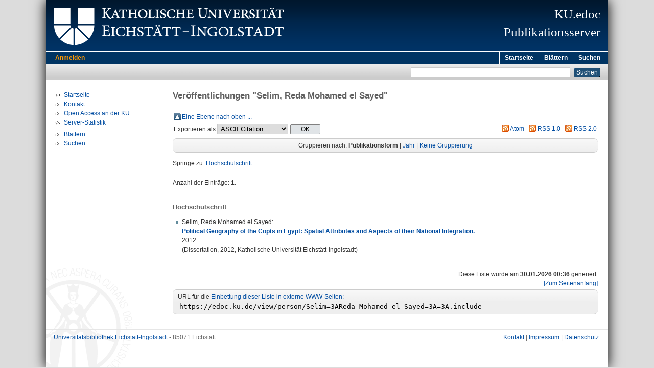

--- FILE ---
content_type: text/html; charset=utf-8
request_url: https://edoc.ku.de/view/person/Selim=3AReda_Mohamed_el_Sayed=3A=3A.html
body_size: 3257
content:
<!DOCTYPE html PUBLIC "-//W3C//DTD XHTML 1.0 Transitional//EN" "http://www.w3.org/TR/xhtml1/DTD/xhtml1-transitional.dtd">
<html xmlns="http://www.w3.org/1999/xhtml">
  <head>
    <meta http-equiv="X-UA-Compatible" content="IE=edge" />
    <title>KU.edoc: Veröffentlichungen "Selim, Reda Mohamed el Sayed"</title>
    <link rel="icon" href="/favicon.ico" type="image/x-icon" />
    <link rel="shortcut icon" href="/favicon.ico" type="image/x-icon" />
    <link rel="Top" href="https://edoc.ku.de/" />
    <link rel="Sword" href="https://edoc.ku.de/sword-app/servicedocument" />
    <link rel="SwordDeposit" href="https://edoc.ku.de/id/contents" />
    <link rel="Search" type="text/html" href="http://edoc.ku.de:443/cgi/search" />
    <link rel="Search" type="application/opensearchdescription+xml" href="http://edoc.ku.de:443/cgi/opensearchdescription" title="Publikationsserver der Katholischen Universität Eichstätt-Ingolstadt" />
    <script type="text/javascript" src="https://www.gstatic.com/charts/loader.js"><!--padder--></script><script type="text/javascript">
// <![CDATA[
google.load("visualization", "48", {packages:["corechart", "geochart"]});
// ]]></script><script type="text/javascript">
// <![CDATA[
var eprints_http_root = "https:\/\/edoc.ku.de";
var eprints_http_cgiroot = "https:\/\/edoc.ku.de\/cgi";
var eprints_oai_archive_id = "edoc.ku.de";
var eprints_logged_in = false;
// ]]></script>
    <style type="text/css">.ep_logged_in { display: none }</style>
    <link rel="stylesheet" type="text/css" href="/style/auto-3.3.16.css&amp;v=16" />
    <script type="text/javascript" src="/javascript/auto-3.3.16.js&amp;v=13"><!--padder--></script>
    <!--[if lte IE 6]>
        <link rel="stylesheet" type="text/css" href="/style/ie6.css" />
   <![endif]-->
    <meta name="Generator" content="EPrints 3.3.16" />
    <meta http-equiv="Content-Type" content="text/html; charset=UTF-8" />
    <meta http-equiv="Content-Language" content="de" />
    
  </head>
  <body>
    

    <div id="pageContainer" class="pageContainerKuedoc">
      <div id="branding">
        <span id="logo"> 
          <div id="headerprint">
            <h2>Publikationsserver der Katholischen Universität Eichstätt-Ingolstadt</h2>
          </div>
          <div id="header" class="ep_noprint">
            <a href="http://www.ku.de/" title="KU-Homepage" tabindex="-1" target="_blank">
              <img src="/images/UBEI-Header-KU-Logo.png" id="kulogo" alt="Logo KU" title="Homepage der KU" />
            </a>
            <div id="headerrechts">
              <a href="/" title="Startseite">
                <div id="headerrechtstext">KU.edoc<br />Publikationsserver</div>
              </a>
              <!-- a href="" title="Home"><img src="{$config{rel_path}}/images/UBEI-Header-rechts-.png" id="Logo" alt="" title="Startseite"/></a -->
            </div>
          </div>
        </span>
      </div>

      <div class="ep_tm_header ep_noprint">
        <div class="ep_tm_menu_top">
          <div class="ep_tm_menu_left">
            
    <a id="loginButton" href="/cgi/users/home">Anmelden</a>
  
          </div>
          <div class="ep_tm_menu_right">
            <ul class="ep_tm_menu">
              <li>
                <a href="https://edoc.ku.de">
                  Startseite
                </a>
              </li>
              <li>
                <a href="https://edoc.ku.de/view/" menu="ep_tm_menu_browse">
                  Blättern
                </a>
              </li>
              <li>
                <a href="https://edoc.ku.de/cgi/search/advanced">
                  Suchen
                </a>
              </li>
            </ul>
          </div>
        </div>
        <table class="ep_tm_searchbar">
          <tr>
            <td align="left">
              <ul class="ep_tm_key_tools" id="ep_tm_menu_tools"></ul>
            </td>
            <td align="right" style="white-space: nowrap">
              
              <form method="get" accept-charset="utf-8" action="https://edoc.ku.de/cgi/search" style="display:inline">
                <input class="ep_tm_searchbarbox" size="20" type="text" name="q" />
                <input class="ep_tm_searchbarbutton" value="Suchen" type="submit" name="_action_search" />
                <input type="hidden" name="_action_search" value="Search" />
                <input type="hidden" name="_order" value="bytitle" />
                <input type="hidden" name="basic_srchtype" value="ALL" />
                <input type="hidden" name="_satisfyall" value="ALL" />
              </form>
            </td>
          </tr>
        </table>
      </div>
      

      <div id="ku_main">
        <table class="ku_main_table" cellpadding="0" cellspacing="0">
          <tr>
            <td id="ku_main_left" class="ep_noprint" align="left" valign="top">
      <ul class="ku_browseleft" style="margin-top:0;">
        <li><a href="/">Startseite</a></li>
        <!--
        <li><a href="/about.html">Über den Publikationsserver</a></li>
        <li><a href="/leitlinien.html">Leitlinien</a></li>
        <li><a href="/help/">Hilfe</a></li>
        -->
        <li><a href="/cgi/contactrc?back=edoc.ku.de/">Kontakt</a></li>
        <li><a href="https://www.ku.de/bibliothek/forschen-und-publizieren/">Open Access an der KU</a></li>
        <li><a href="/cgi/stats/report/" title="Anzahl der Zugriffe auf diesen Server">Server-Statistik</a></li>
      </ul>
      <ul class="ku_browseleft">
        <li><a href="/view">Blättern</a></li>
        <li><a href="/cgi/search/advanced">Suchen</a></li>
      </ul>
  </td>
            <td id="ku_main_left_border" class="ep_noprint" align="left" valign="top"> </td>
            <td id="ku_main_center" align="left" valign="top">
              <h1 class="ep_tm_pagetitle">Veröffentlichungen "<span class="person_name">Selim, Reda Mohamed el Sayed</span>"</h1>
              
    <table>
      <tr>
        <td>
          <a href="./">
            <img src="/style/images/multi_up.png" border="0" />
          </a>
        </td>
        <td>
          <a href="./">Eine Ebene nach oben ...</a>
        </td>
      </tr>
    </table>
  <form method="get" accept-charset="utf-8" action="https://edoc.ku.de/cgi/exportview">
<table width="100%"><tr>
  <td align="left">Exportieren als <select name="format"><option value="Text">ASCII Citation</option><option value="BibTeX">BibTeX</option><option value="DC">Dublin Core</option><option value="XML">EP3 XML</option><option value="EndNote">EndNote</option><option value="HTML">HTML Citation</option><option value="JSON">JSON</option><option value="Ids">Object IDs</option><option value="RIS">Reference Manager</option></select><input class="ep_form_action_button" value="OK" name="_action_export_redir" type="submit" /><input name="view" id="view" value="person" type="hidden" /><input name="values" id="values" value="Selim=3AReda_Mohamed_el_Sayed=3A=3A" type="hidden" /></td>
  <td align="right"> <span class="ep_search_feed"><a href="https://edoc.ku.de/cgi/exportview/person/Selim=3AReda_Mohamed_el_Sayed=3A=3A/Atom/Selim=3AReda_Mohamed_el_Sayed=3A=3A.xml"><img src="/style/images/feed-icon-14x14.png" alt="[feed]" border="0" /></a> <a href="https://edoc.ku.de/cgi/exportview/person/Selim=3AReda_Mohamed_el_Sayed=3A=3A/Atom/Selim=3AReda_Mohamed_el_Sayed=3A=3A.xml">Atom</a></span> <span class="ep_search_feed"><a href="https://edoc.ku.de/cgi/exportview/person/Selim=3AReda_Mohamed_el_Sayed=3A=3A/RSS/Selim=3AReda_Mohamed_el_Sayed=3A=3A.rss"><img src="/style/images/feed-icon-14x14.png" alt="[feed]" border="0" /></a> <a href="https://edoc.ku.de/cgi/exportview/person/Selim=3AReda_Mohamed_el_Sayed=3A=3A/RSS/Selim=3AReda_Mohamed_el_Sayed=3A=3A.rss">RSS 1.0</a></span> <span class="ep_search_feed"><a href="https://edoc.ku.de/cgi/exportview/person/Selim=3AReda_Mohamed_el_Sayed=3A=3A/RSS2/Selim=3AReda_Mohamed_el_Sayed=3A=3A.xml"><img src="/style/images/feed-icon-14x14.png" alt="[feed]" border="0" /></a> <a href="https://edoc.ku.de/cgi/exportview/person/Selim=3AReda_Mohamed_el_Sayed=3A=3A/RSS2/Selim=3AReda_Mohamed_el_Sayed=3A=3A.xml">RSS 2.0</a></span></td>
</tr>
<tr>
  <td align="left" colspan="2">
    
  </td>
</tr>
</table>
    </form><div class="ep_view_page ep_view_page_view_person">
    <div class="ep_view_group_by">Gruppieren nach: 
    <span class="ep_view_group_by_current">
      Publikationsform
    </span>
   | <a href="Selim=3AReda_Mohamed_el_Sayed=3A=3A.date.html">Jahr</a> | <a href="Selim=3AReda_Mohamed_el_Sayed=3A=3A.default.html">Keine Gruppierung</a></div>
  <div class="ep_view_jump ep_view_person_type_jump">
    <div class="ep_view_jump_to">Springe zu: <a href="#group_thesis">Hochschulschrift</a></div>
  </div>
    <div class="ep_view_blurb">Anzahl der Einträge: <strong>1</strong>.</div>
  <a name="group_thesis"></a><h2>Hochschulschrift</h2><ul><li>
  <div style="position:relative;">
    
    
    <div style="float:right;text-align:right;padding-left:10px;">
      
      
    </div>
    <div style="text-align:left;width:100%;">
      

<span class="person"><span class="person_name">Selim, Reda Mohamed el Sayed</span></span>:<br />

<a href="https://edoc.ku.de/id/eprint/9916/">

<span class="ep_view_link_title">Political Geography of the Copts in Egypt: Spatial Attributes and Aspects of their National Integration.</span>
</a>
<br />


    
    
    2012
    
    
    
    <br />
    (Dissertation, 2012, Katholische Universität Eichstätt-Ingolstadt)
    
  


    </div>
    <div style="clear:both;"></div>
  </div>
</li></ul>
    <div class="ep_view_timestamp">Diese Liste wurde am <strong>30.01.2026 00:36</strong> generiert.<br /><a href="#topofpage">[Zum Seitenanfang]</a></div>
  
    <div class="ep_view_includeurl">
      <span class="ep_view_includeurl_text">URL für die <a href="https://www-ub.ku.de/w/Edoc/Typo3Embed" target="_blank">Einbettung dieser Liste in externe WWW-Seiten:</a></span>
      <br />
      <form id="embedForm" name="embedForm"><input type="text" onclick="document.embedForm.embed_code.focus();document.embedForm.embed_code.select();document.execCommand('copy');" value="https://edoc.ku.de/view/person/Selim=3AReda_Mohamed_el_Sayed=3A=3A.include" name="embed_code" id="embed_code" readonly="readonly" title="Verwenden Sie diesen Link, um diese Liste in externe WWW-Seiten einzubetten. Klicken, um ihn in die Zwischenablage zu kopieren!" /></form>
    </div>
  </div>
            </td>
          </tr>
        </table>
      </div>

      <div id="footer" class="floatcon ep_noprint">
        <div id="left">
          <a href="https://www.ku.de/Bibliothek" target="_blank">Universitätsbibliothek Eichstätt-Ingolstadt</a> - 85071 Eichstätt
        </div>
        <div id="right">
          <a href="/cgi/contactrc?back=edoc.ku.de/" target="_blank">Kontakt</a> |
          <a href="https://www.ku.de/impressum" target="_blank">Impressum</a> |
          <a href="https://www.ku.de/datenschutz" target="_blank">Datenschutz</a>
        </div>
      </div>  

    </div>
  </body>
</html>